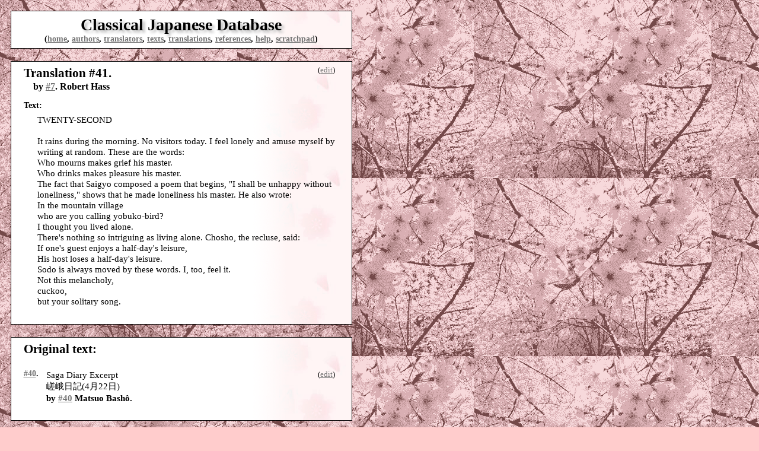

--- FILE ---
content_type: text/html; charset=utf-8
request_url: http://www.carlsensei.com/classical/index.php/translation/view/41
body_size: 2162
content:
<!DOCTYPE html PUBLIC "-//W3C//DTD XHTML 1.0 Strict//EN" "http://www.w3.org/TR/xhtml1/DTD/xhtml1-strict.dtd">
<html xmlns="http://www.w3.org/1999/xhtml" xml:lang="en">
<head>
    <link rel='shortcut icon' href='/images/ku.gif' type='image/gif' />
    <style type='text/css' media='screen'>
        @import url(/classical/css/margin-color-v2.css);
    </style>
    <style type='text/css' media='all'>
        @import url(/classical/css/font-v1.css);
    </style>

    <script src='http://www.google-analytics.com/ga.js' type='text/javascript'>
    </script>
    <script type="text/javascript">
try {
var pageTracker = _gat._getTracker("UA-9593271-4");
pageTracker._trackPageview();
} catch(err) {}</script>
    <title>Translation #41 by Robert Hass.</title>
    <meta name='robots' content='index,follow' />
</head>
<body>

    <div id='Header'>
        <h1>Classical Japanese Database</h1>
        <h4 class='Linkbar'>(<a href='http://www.carlsensei.com/classical/index.php/' title='home page &amp; search'>home</a>, 
            <a href='http://www.carlsensei.com/classical/index.php/author' title='list all authors'>authors</a>, 
            <a href='http://www.carlsensei.com/classical/index.php/translator' title='list all translators'>translators</a>, 
            <a href='http://www.carlsensei.com/classical/index.php/text' title='list all texts'>texts</a>, 
            <a href='http://www.carlsensei.com/classical/index.php/translation' title='list all translations'>translations</a>,
            <a href='http://www.carlsensei.com/classical/index.php/reference' title='list all references'>references</a>,
            <a href='http://www.carlsensei.com/classical/index.php/help' title='view help, copyright info, &amp; contact info'>help</a>,
            <a href='?show=yes' title='adds a scratchpad to all pages'>scratchpad</a>)
        </h4>
    </div>

	<div class='Translation'>
		<h2 class='Left'>Translation #41.</h2><small class='Right'>(<a href='http://www.carlsensei.com/classical/index.php/translation/edit/41' title='edit this translation'>edit</a>)</small>
		<h3>by <a href='http://www.carlsensei.com/classical/index.php/translator/view/7' title='view translator #7 Robert Hass'>#7</a>. Robert Hass</h3>
		<dl class='View'>

			<dt>Text:</dt>
			<dd class='Indent Text'>TWENTY-SECOND<br />
<br />
It rains during the morning. No visitors today. I feel lonely and amuse myself by writing at random. These are the words:<br />
	Who mourns makes grief his master.<br />
	Who drinks makes pleasure his master.<br />
The fact that Saigyo composed a poem that begins, &quot;I shall be unhappy without loneliness,&quot; shows that he made loneliness his master. He also wrote:<br />
	In the mountain village<br />
	who are you calling yobuko-bird?<br />
	I thought you lived alone.<br />
There&#039;s nothing so intriguing as living alone. Chosho, the recluse, said:<br />
	If one&#039;s guest enjoys a half-day&#039;s leisure,<br />
	His host loses a half-day&#039;s leisure.<br />
Sodo is always moved by these words. I, too, feel it.<br />
	Not this melancholy,<br />
	cuckoo,<br />
	but your solitary song.</dd>
				</dl>
	</div>
	<div class='List Text'>
		<h2>Original text:</h2>		<dl class='List Text'>
			<dt class='Odd'><a href='http://www.carlsensei.com/classical/index.php/text/view/40' title='view text #40'>#40</a>.</dt>
			<dd class='Odd'><small>(<a href='http://www.carlsensei.com/classical/index.php/text/edit/40' title='edit text #40'>edit</a>)</small><span class='Block'>Saga Diary Excerpt </span><span class='Japanese Block' xml:lang='ja'>嵯峨日記(4月22日) </span><span class='Roman Block'> </span>


			<span class='Block Bold'>by <a href='http://www.carlsensei.com/classical/index.php/author/view/40' title='view author #40'>#40</a> Matsuo Bashô.</span></dd>

		</dl>
	</div>

		<form method='post' action='/classical/process.php'>
<div class='List Reference'>
		<h2>References.</h2>
		<h3>Books:</h3>
		<dl class='List Reference'>
			<dt class='Odd'><a href='http://www.carlsensei.com/classical/index.php/book/view/33' title='view book #33'>#33</a>.</dt>
<dd class='Odd'><cite>Available on page 62 of Essential Haiku.</cite></dd>
		</dl>
		<p class='Reference_Copy'>This item can be found in reference #<input type='text' size='5' name='SourceId'/> on page <input type='text' class='Page' name='Page'/>.<br /><input type='submit' class='Button' name='action' value='Create link' /><input type='hidden' name='type' value='insource' /><input type='hidden' name='TextId' value='41' /><input type='hidden' name='class' value='translation' /></p>
	</div></form>

        <div id='Footer'>
        <h4 class='Linkbar'>(<a href='http://www.carlsensei.com/classical/index.php/' title='home page &amp; search'>home</a>, 
            <a href='http://www.carlsensei.com/classical/index.php/author' title='list all authors'>authors</a>, 
            <a href='http://www.carlsensei.com/classical/index.php/translator' title='list all translators'>translators</a>, 
            <a href='http://www.carlsensei.com/classical/index.php/text' title='list all texts'>texts</a>, 
            <a href='http://www.carlsensei.com/classical/index.php/translation' title='list all translations'>translations</a>,
            <a href='http://www.carlsensei.com/classical/index.php/reference' title='list all references'>references</a>,
            <a href='http://www.carlsensei.com/classical/index.php/help' title='view help, copyright info, &amp; contact info'>help</a>,
            <a href='?show=yes' title='adds a scratchpad to all pages'>scratchpad</a>)
        </h4>
        <!--The structure of this website is copyright Carl Johnson. All Japanese original works are public domain. Translation coprights are retained by their original authors and used here under 'Fair Use' doctrine. If you like a translation, please buy the reference work in which it can be found.-->
    </div>

	<p class='NoIE Message'>For a better browsing experience, <a href='http://www.spreadfirefox.com/?q=affiliates&amp;id=0&amp;t=55'><img alt='Get Firefox!' title='Get Firefox!' src='http://sfx-images.mozilla.org/affiliates/Buttons/80x15/blue_1.gif'/></a>!</p>
</body>
</html>

--- FILE ---
content_type: text/css; charset=utf-8
request_url: http://www.carlsensei.com/classical/css/margin-color-v2.css
body_size: 983
content:
/*Colors*/
html, body {
    color: #000;
    background-color: #ffcccc; 
    background-repeat: repeat;
    background-image:url(../images/cherry.gif); 
}

div, .Message, #Sidebar {
    background-image:url(../images/sakura_h.gif);
    background-position: center right;
    background-repeat: repeat-y;
    background-color: #fff;
    border-color: #000;
}

h1 {
    text-shadow: #bbb 4px 4px 4px;
}

a:link {
    color: #777;
}

a:visited {
    color: #555;
}

a:hover {
    text-shadow: #bbb 4px 4px 4px;
}

a:active {
    color: blue;
}

.Odd {
    /*background-color: #FFF;*/
}

.Even {
    background-color: #eee;
}

dl.Bullet dd, li {
    display: list-item;
	list-style: square; 
	list-style-image: url(../images/square-bullet.gif);
	list-style-position: inside;
}
.error {
    color: red;
}
.success {
    color: blue;
}
/*Margins*/

body {
    margin: 0; padding: 1.25em;
}

div, .Message {
    border: 1px solid;
    padding: .5em 1.5em; /*20px;*/
    width: 38em; /*550px;*/
    margin: 0 0 1.5em 0; /*20px 0;*/
    z-index: 2;
}

h1, h2, h3, h4 { margin: 0; padding: 0; clear: none; }

h3 {
    padding-left: 1em; /*10px;*/
}

h4 {
    padding-left: 2em; /*10px;*/
}

.Linkbar, h1 {
    padding: 0;
    text-align: center;
}

dt {
    vertical-align: text-top;
    float: left;
    clear: both;
    padding-right: .2em; /* 5px; */
    margin: 0;
}

dd {
    margin: 0;
    padding-left: 2.5em;
}

.List dt, .List dd {
    padding-top: .5em; /*10px;*/
    padding-bottom: .5em; /*10px;*/
}

.Indent {
    padding: .5em 0 .5em 1.5em; /*10px 0 10px 30px;*/
    clear: both;
}

hr {
    border: none 0; 
    border-top: 1px dashed #000;
    border-bottom: 1px dashed #ccc;
    width: 50%;
    height: 2px;
    margin-top: .5em;
}

img {
    border: none;
}

.Left {
    float: left;
}
h3, dl, hr, .Clear {
    clear: both;
}
.NoResult {
    display: block;
    clear: both;
}
.Right, dd small {
    float: right;
    padding-right: .5em;
}
dl.Bullet dd small {
    float: none;
}
dt.Season, dt.Subject {
    width: 10%;
}
.Block {
    display: block;
}
input {
    width: 3em;
    height: 1em;
}

input.Capped, select {
    width: 10em;
}

input.Page {
    width: 15em;
}

.Button {
    width: auto;
    height: auto;
}

input.Long, textarea {
    width: 95%;
}

textarea {
    height: 8em;
}

#Sidebar {
    text-align: center;
    position: absolute;
    right: 1.5em;
    left: 43.5em;
    border: 1px solid;
    padding: .5em;
    overflow: hidden;
}
form > #Sidebar {
    position: fixed;
    top: 7.5em;
}
form > #Sidebar textarea{
    width: 100%;
}
#Sidebar h4 {
    padding: 0;
    margin-bottom: 1em;
}
#Sidebar textarea {
    display: block;
    height:10em;
    width: 10em;
    padding: 0;
    margin: 0;
}

--- FILE ---
content_type: text/css; charset=utf-8
request_url: http://www.carlsensei.com/classical/css/font-v1.css
body_size: 436
content:
/*Fonts*/
body {
    font-size: 14px;
    font-family: Cochin, Georgia, Times, "Times New Roman", Serif; 
}
/* IE only kludge, ugh */

* html body
{
    font-size: 90%;
}

h1 small, h2 small, h3 small {
    font-size: .6em;
}

small.Right {
    font-size: .9em;
}

small {
    font-size: .85em;
}

cite { font-style: normal;}

dd { font-size: 1.1em; }

dt, .Bold {
    font-size: 1em;
    font-style: normal;
    font-weight: bold;
}

.Japanese {
    font-family: Kai, HGSeikaishotaiPRO, Serif;
}

dd.Japanese {
    font-size: 1.2em;
}

.Roman {
    font-style: italic;
}

.Message {
    font-family: Helvetica, Arial, Sans-Serif;
    text-align: center;
    font-weight: bold;
    font-style: italic;
}
#Footer small {
    font: .5em Sans-serif;
}

body > .NoIE {
    display: none;
}
/*.Message:first-letter {font-size: 3em; float: left; color: red; font-family: Sans-serif;}*/